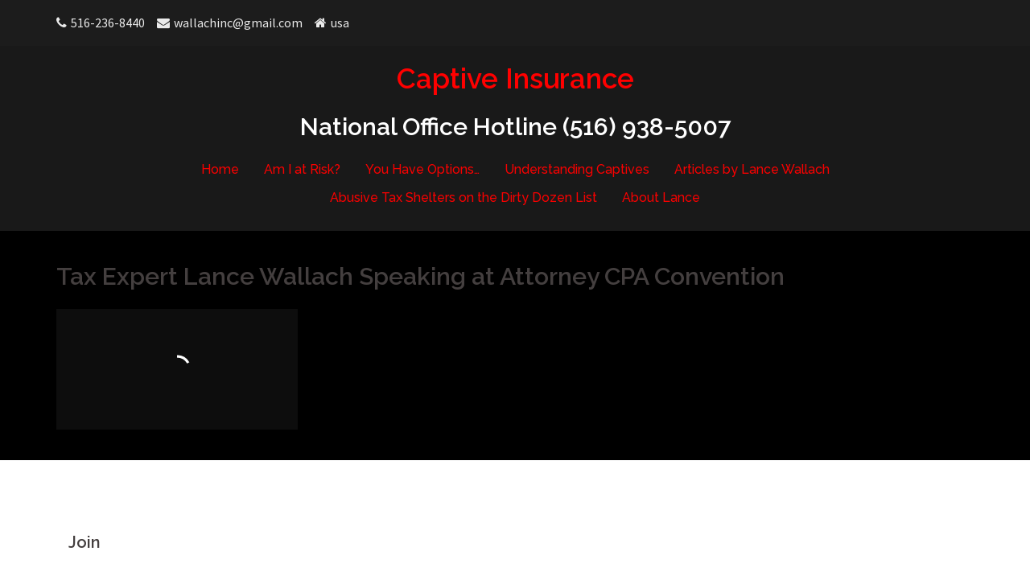

--- FILE ---
content_type: text/html; charset=UTF-8
request_url: https://captive.tax/join/
body_size: 11776
content:
<!DOCTYPE html>
<html dir="ltr" lang="en-US" prefix="og: https://ogp.me/ns#">
<head>
<meta charset="UTF-8">
<meta name="viewport" content="width=device-width, initial-scale=1">
<link rel="profile" href="http://gmpg.org/xfn/11">
<link rel="pingback" href="https://captive.tax/xmlrpc.php">

<title>Join - Captive Insurance</title>

		<!-- All in One SEO Pro 4.4.6 - aioseo.com -->
		<meta name="description" content="Join FinanceExperts.Org To Increase Your Practice&#039;s Potential Are you an authority in the field of Accounting, Law, Finance, Insurance or other related fields? Then this is the association for you. Benefits of Joining: * Potential to receive direct contacts from business owners and high income individuals who need assistance * Experts names by zip code" />
		<meta name="robots" content="max-image-preview:large" />
		<link rel="canonical" href="https://captive.tax/join/" />
		<meta name="generator" content="All in One SEO Pro (AIOSEO) 4.4.6" />
		<meta property="og:locale" content="en_US" />
		<meta property="og:site_name" content="Captive Insurance - National Office Hotline (516) 938-5007" />
		<meta property="og:type" content="article" />
		<meta property="og:title" content="Join - Captive Insurance" />
		<meta property="og:description" content="Join FinanceExperts.Org To Increase Your Practice&#039;s Potential Are you an authority in the field of Accounting, Law, Finance, Insurance or other related fields? Then this is the association for you. Benefits of Joining: * Potential to receive direct contacts from business owners and high income individuals who need assistance * Experts names by zip code" />
		<meta property="og:url" content="https://captive.tax/join/" />
		<meta property="article:published_time" content="2020-04-03T14:53:21+00:00" />
		<meta property="article:modified_time" content="2020-04-27T14:09:13+00:00" />
		<meta name="twitter:card" content="summary" />
		<meta name="twitter:title" content="Join - Captive Insurance" />
		<meta name="twitter:description" content="Join FinanceExperts.Org To Increase Your Practice&#039;s Potential Are you an authority in the field of Accounting, Law, Finance, Insurance or other related fields? Then this is the association for you. Benefits of Joining: * Potential to receive direct contacts from business owners and high income individuals who need assistance * Experts names by zip code" />
		<script type="application/ld+json" class="aioseo-schema">
			{"@context":"https:\/\/schema.org","@graph":[{"@type":"BreadcrumbList","@id":"https:\/\/captive.tax\/join\/#breadcrumblist","itemListElement":[{"@type":"ListItem","@id":"https:\/\/captive.tax\/#listItem","position":1,"item":{"@type":"WebPage","@id":"https:\/\/captive.tax\/","name":"Home","description":"National Office Hotline (516) 938-5007","url":"https:\/\/captive.tax\/"},"nextItem":"https:\/\/captive.tax\/join\/#listItem"},{"@type":"ListItem","@id":"https:\/\/captive.tax\/join\/#listItem","position":2,"item":{"@type":"WebPage","@id":"https:\/\/captive.tax\/join\/","name":"Join","description":"Join FinanceExperts.Org To Increase Your Practice's Potential Are you an authority in the field of Accounting, Law, Finance, Insurance or other related fields? Then this is the association for you. Benefits of Joining: * Potential to receive direct contacts from business owners and high income individuals who need assistance * Experts names by zip code","url":"https:\/\/captive.tax\/join\/"},"previousItem":"https:\/\/captive.tax\/#listItem"}]},{"@type":"Organization","@id":"https:\/\/captive.tax\/#organization","name":"Captive Insurance","url":"https:\/\/captive.tax\/","logo":{"@type":"ImageObject","url":"https:\/\/captive.tax\/wp-content\/uploads\/2016\/01\/insurance-captive-1x1.jpg","@id":"https:\/\/captive.tax\/#organizationLogo","width":300,"height":300,"caption":"IRS Audits of Section 79, Captive Insurance, 412i and 419 Scams"},"image":{"@id":"https:\/\/captive.tax\/#organizationLogo"},"contactPoint":{"@type":"ContactPoint","telephone":"+15162368440","contactType":"Bill Payment"}},{"@type":"WebPage","@id":"https:\/\/captive.tax\/join\/#webpage","url":"https:\/\/captive.tax\/join\/","name":"Join - Captive Insurance","description":"Join FinanceExperts.Org To Increase Your Practice's Potential Are you an authority in the field of Accounting, Law, Finance, Insurance or other related fields? Then this is the association for you. Benefits of Joining: * Potential to receive direct contacts from business owners and high income individuals who need assistance * Experts names by zip code","inLanguage":"en-US","isPartOf":{"@id":"https:\/\/captive.tax\/#website"},"breadcrumb":{"@id":"https:\/\/captive.tax\/join\/#breadcrumblist"},"datePublished":"2020-04-03T14:53:21-04:00","dateModified":"2020-04-27T14:09:13-04:00"},{"@type":"WebSite","@id":"https:\/\/captive.tax\/#website","url":"https:\/\/captive.tax\/","name":"Captive Insurance","description":"National Office Hotline (516) 938-5007","inLanguage":"en-US","publisher":{"@id":"https:\/\/captive.tax\/#organization"}}]}
		</script>
		<!-- All in One SEO Pro -->

<link rel='dns-prefetch' href='//fonts.googleapis.com' />
<link rel="alternate" type="application/rss+xml" title="Captive Insurance &raquo; Feed" href="https://captive.tax/feed/" />
<link rel="alternate" title="oEmbed (JSON)" type="application/json+oembed" href="https://captive.tax/wp-json/oembed/1.0/embed?url=https%3A%2F%2Fcaptive.tax%2Fjoin%2F" />
<link rel="alternate" title="oEmbed (XML)" type="text/xml+oembed" href="https://captive.tax/wp-json/oembed/1.0/embed?url=https%3A%2F%2Fcaptive.tax%2Fjoin%2F&#038;format=xml" />
		<!-- This site uses the Google Analytics by MonsterInsights plugin v8.19.0 - Using Analytics tracking - https://www.monsterinsights.com/ -->
							<script src="//www.googletagmanager.com/gtag/js?id=G-B6WHH3B0L8"  data-cfasync="false" data-wpfc-render="false" type="text/javascript" async></script>
			<script data-cfasync="false" data-wpfc-render="false" type="text/javascript">
				var mi_version = '8.19.0';
				var mi_track_user = true;
				var mi_no_track_reason = '';
				
								var disableStrs = [
										'ga-disable-G-B6WHH3B0L8',
									];

				/* Function to detect opted out users */
				function __gtagTrackerIsOptedOut() {
					for (var index = 0; index < disableStrs.length; index++) {
						if (document.cookie.indexOf(disableStrs[index] + '=true') > -1) {
							return true;
						}
					}

					return false;
				}

				/* Disable tracking if the opt-out cookie exists. */
				if (__gtagTrackerIsOptedOut()) {
					for (var index = 0; index < disableStrs.length; index++) {
						window[disableStrs[index]] = true;
					}
				}

				/* Opt-out function */
				function __gtagTrackerOptout() {
					for (var index = 0; index < disableStrs.length; index++) {
						document.cookie = disableStrs[index] + '=true; expires=Thu, 31 Dec 2099 23:59:59 UTC; path=/';
						window[disableStrs[index]] = true;
					}
				}

				if ('undefined' === typeof gaOptout) {
					function gaOptout() {
						__gtagTrackerOptout();
					}
				}
								window.dataLayer = window.dataLayer || [];

				window.MonsterInsightsDualTracker = {
					helpers: {},
					trackers: {},
				};
				if (mi_track_user) {
					function __gtagDataLayer() {
						dataLayer.push(arguments);
					}

					function __gtagTracker(type, name, parameters) {
						if (!parameters) {
							parameters = {};
						}

						if (parameters.send_to) {
							__gtagDataLayer.apply(null, arguments);
							return;
						}

						if (type === 'event') {
														parameters.send_to = monsterinsights_frontend.v4_id;
							var hookName = name;
							if (typeof parameters['event_category'] !== 'undefined') {
								hookName = parameters['event_category'] + ':' + name;
							}

							if (typeof MonsterInsightsDualTracker.trackers[hookName] !== 'undefined') {
								MonsterInsightsDualTracker.trackers[hookName](parameters);
							} else {
								__gtagDataLayer('event', name, parameters);
							}
							
						} else {
							__gtagDataLayer.apply(null, arguments);
						}
					}

					__gtagTracker('js', new Date());
					__gtagTracker('set', {
						'developer_id.dZGIzZG': true,
											});
										__gtagTracker('config', 'G-B6WHH3B0L8', {"forceSSL":"true","link_attribution":"true"} );
															window.gtag = __gtagTracker;										(function () {
						/* https://developers.google.com/analytics/devguides/collection/analyticsjs/ */
						/* ga and __gaTracker compatibility shim. */
						var noopfn = function () {
							return null;
						};
						var newtracker = function () {
							return new Tracker();
						};
						var Tracker = function () {
							return null;
						};
						var p = Tracker.prototype;
						p.get = noopfn;
						p.set = noopfn;
						p.send = function () {
							var args = Array.prototype.slice.call(arguments);
							args.unshift('send');
							__gaTracker.apply(null, args);
						};
						var __gaTracker = function () {
							var len = arguments.length;
							if (len === 0) {
								return;
							}
							var f = arguments[len - 1];
							if (typeof f !== 'object' || f === null || typeof f.hitCallback !== 'function') {
								if ('send' === arguments[0]) {
									var hitConverted, hitObject = false, action;
									if ('event' === arguments[1]) {
										if ('undefined' !== typeof arguments[3]) {
											hitObject = {
												'eventAction': arguments[3],
												'eventCategory': arguments[2],
												'eventLabel': arguments[4],
												'value': arguments[5] ? arguments[5] : 1,
											}
										}
									}
									if ('pageview' === arguments[1]) {
										if ('undefined' !== typeof arguments[2]) {
											hitObject = {
												'eventAction': 'page_view',
												'page_path': arguments[2],
											}
										}
									}
									if (typeof arguments[2] === 'object') {
										hitObject = arguments[2];
									}
									if (typeof arguments[5] === 'object') {
										Object.assign(hitObject, arguments[5]);
									}
									if ('undefined' !== typeof arguments[1].hitType) {
										hitObject = arguments[1];
										if ('pageview' === hitObject.hitType) {
											hitObject.eventAction = 'page_view';
										}
									}
									if (hitObject) {
										action = 'timing' === arguments[1].hitType ? 'timing_complete' : hitObject.eventAction;
										hitConverted = mapArgs(hitObject);
										__gtagTracker('event', action, hitConverted);
									}
								}
								return;
							}

							function mapArgs(args) {
								var arg, hit = {};
								var gaMap = {
									'eventCategory': 'event_category',
									'eventAction': 'event_action',
									'eventLabel': 'event_label',
									'eventValue': 'event_value',
									'nonInteraction': 'non_interaction',
									'timingCategory': 'event_category',
									'timingVar': 'name',
									'timingValue': 'value',
									'timingLabel': 'event_label',
									'page': 'page_path',
									'location': 'page_location',
									'title': 'page_title',
								};
								for (arg in args) {
																		if (!(!args.hasOwnProperty(arg) || !gaMap.hasOwnProperty(arg))) {
										hit[gaMap[arg]] = args[arg];
									} else {
										hit[arg] = args[arg];
									}
								}
								return hit;
							}

							try {
								f.hitCallback();
							} catch (ex) {
							}
						};
						__gaTracker.create = newtracker;
						__gaTracker.getByName = newtracker;
						__gaTracker.getAll = function () {
							return [];
						};
						__gaTracker.remove = noopfn;
						__gaTracker.loaded = true;
						window['__gaTracker'] = __gaTracker;
					})();
									} else {
										console.log("");
					(function () {
						function __gtagTracker() {
							return null;
						}

						window['__gtagTracker'] = __gtagTracker;
						window['gtag'] = __gtagTracker;
					})();
									}
			</script>
				<!-- / Google Analytics by MonsterInsights -->
		<style id='wp-img-auto-sizes-contain-inline-css' type='text/css'>
img:is([sizes=auto i],[sizes^="auto," i]){contain-intrinsic-size:3000px 1500px}
/*# sourceURL=wp-img-auto-sizes-contain-inline-css */
</style>
<link rel='stylesheet' id='sydney-bootstrap-css' href='https://captive.tax/wp-content/themes/sydney-pro-ii/css/bootstrap/bootstrap.min.css?ver=1' type='text/css' media='all' />
<style id='wp-emoji-styles-inline-css' type='text/css'>

	img.wp-smiley, img.emoji {
		display: inline !important;
		border: none !important;
		box-shadow: none !important;
		height: 1em !important;
		width: 1em !important;
		margin: 0 0.07em !important;
		vertical-align: -0.1em !important;
		background: none !important;
		padding: 0 !important;
	}
/*# sourceURL=wp-emoji-styles-inline-css */
</style>
<link rel='stylesheet' id='contact-form-7-css' href='https://captive.tax/wp-content/plugins/contact-form-7/includes/css/styles.css?ver=6.1.4' type='text/css' media='all' />
<link rel='stylesheet' id='crellyslider.min-css' href='https://captive.tax/wp-content/plugins/crelly-slider/css/crellyslider.min.css?ver=1.4.7' type='text/css' media='all' />
<link rel='stylesheet' id='wp-components-css' href='https://captive.tax/wp-includes/css/dist/components/style.min.css?ver=6.9' type='text/css' media='all' />
<link rel='stylesheet' id='godaddy-styles-css' href='https://captive.tax/wp-content/mu-plugins/vendor/wpex/godaddy-launch/includes/Dependencies/GoDaddy/Styles/build/latest.css?ver=2.0.2' type='text/css' media='all' />
<link crossorigin="anonymous" rel='stylesheet' id='sydney-fonts-css' href='https://fonts.googleapis.com/css?family=Source+Sans+Pro%3A400%2C400italic%2C600%7CRaleway%3A400%2C500%2C600' type='text/css' media='all' />
<link rel='stylesheet' id='sydney-style-css' href='https://captive.tax/wp-content/themes/sydney-pro-ii/style.css?ver=20170621' type='text/css' media='all' />
<style id='sydney-style-inline-css' type='text/css'>
.site-header { background-color:rgba(0,0,0,0.9);}
.site-header.float-header {padding:20px 0;}
.site-title { font-size:35px; }
.site-description { font-size:30px; }
#mainnav ul li a { font-size:16px; }
h1 { font-size:40px; }
h2 { font-size:35px; }
h3 { font-size:30px; }
h4 { font-size:25px; }
h5 { font-size:20px; }
h6 { font-size:16px; }
body { font-size:16px; }
.header-image { background-size:cover;}
.header-image { height:300px; }
.header-wrap .col-md-4, .header-wrap .col-md-8 { width: 100%; text-align: center;}
#mainnav { float: none;}
#mainnav li { float: none; display: inline-block;}
#mainnav ul ul li { display: block; text-align: left; float:left;}
.site-logo, .header-wrap .col-md-4 { margin-bottom: 15px; }
.btn-menu { margin: 0 auto; float: none; }
.header-wrap .container > .row { display: block; }
.site-header.float-header { background-color:rgba(0,0,0,0.9);}
@media only screen and (max-width: 1024px) { .site-header { background-color:#000000;}}
.site-title a, .site-title a:hover { color:#ff0000}
.site-description { color:#ffffff}
#mainnav ul li a, #mainnav ul li::before { color:#f90000}
#mainnav .sub-menu li a { color:#ffffff}
#mainnav .sub-menu li a { background:#1c1c1c}
.text-slider .maintitle, .text-slider .subtitle { color:#ffffff}
body { color:#2b2b2b}
#secondary { background-color:#ffffff}
#secondary, #secondary a, #secondary .widget-title { color:#1d8900}
.footer-widgets { background-color:#252525}
#sidebar-footer,#sidebar-footer a,.footer-widgets .widget-title { color:#ffffff}
.site-footer { background-color:#1c1c1c}
.site-footer,.site-footer a { color:#000000}
.overlay { background-color:#000000}
.btn-menu { color:#ffffff}
#mainnav ul li a:hover { color:#ffffff}
.panel-grid-cell .widget-title { margin-bottom:10px; }
.panel-grid-cell .widget-title { text-transform:uppercase; }
.panel-grid-cell .widget-title { display: table; border-radius: 5px; padding: 15px 10px; background-color: #444; color: #fff; }
.panel-grid-cell .widget-title:after { display:none; }
.header-contact { background-color:#1c1c1c}
.header-contact { color:#eaeaea}
.roll-button.border { color: #fff;background-color:#d65050;}
.roll-button.border:hover { background-color: transparent;color:#d65050;}
.roll-button { padding-top:12px;padding-bottom:12px; }
.roll-button { padding-left:35px;padding-right:35px; }
.roll-button { font-size:13px; }
.roll-button { border-radius:3px; }
.header-widgets {background-color:#000000;}
.header-widgets {color:#d1d1d1;}
.page-wrap { padding-top:60px;}
.page-wrap { padding-bottom:0px;}
@media only screen and (max-width: 1025px) {		
			.mobile-slide {
				display: block;
			}
			.slide-item {
				background-image: none !important;
			}
			.header-slider {
			}
			.slide-item {
				height: auto !important;
			}
			.slide-inner {
				min-height: initial;
			} 
		}

/*# sourceURL=sydney-style-inline-css */
</style>
<link rel='stylesheet' id='sydney-font-awesome-css' href='https://captive.tax/wp-content/themes/sydney-pro-ii/fonts/font-awesome.min.css?ver=6.9' type='text/css' media='all' />
<script type="text/javascript" src="https://captive.tax/wp-content/plugins/google-analytics-premium/assets/js/frontend-gtag.min.js?ver=8.19.0" id="monsterinsights-frontend-script-js"></script>
<script data-cfasync="false" data-wpfc-render="false" type="text/javascript" id='monsterinsights-frontend-script-js-extra'>/* <![CDATA[ */
var monsterinsights_frontend = {"js_events_tracking":"true","download_extensions":"doc,pdf,ppt,zip,xls,docx,pptx,xlsx","inbound_paths":"[{\"path\":\"\\\/go\\\/\",\"label\":\"affiliate\"},{\"path\":\"\\\/recommend\\\/\",\"label\":\"affiliate\"}]","home_url":"https:\/\/captive.tax","hash_tracking":"false","v4_id":"G-B6WHH3B0L8"};/* ]]> */
</script>
<script type="text/javascript" src="https://captive.tax/wp-includes/js/jquery/jquery.min.js?ver=3.7.1" id="jquery-core-js"></script>
<script type="text/javascript" src="https://captive.tax/wp-includes/js/jquery/jquery-migrate.min.js?ver=3.4.1" id="jquery-migrate-js"></script>
<script type="text/javascript" src="https://captive.tax/wp-includes/js/jquery/ui/core.min.js?ver=1.13.3" id="jquery-ui-core-js"></script>
<script type="text/javascript" src="https://captive.tax/wp-content/plugins/crelly-slider/js/jquery.crellyslider.min.js?ver=1.4.7" id="jquery.crellyslider.min-js"></script>
<link rel="https://api.w.org/" href="https://captive.tax/wp-json/" /><link rel="alternate" title="JSON" type="application/json" href="https://captive.tax/wp-json/wp/v2/pages/340" /><link rel="EditURI" type="application/rsd+xml" title="RSD" href="https://captive.tax/xmlrpc.php?rsd" />
<meta name="generator" content="WordPress 6.9" />
<link rel='shortlink' href='https://captive.tax/?p=340' />
			<style>
				.sydney-svg-icon {
					display: inline-block;
					width: 16px;
					height: 16px;
					vertical-align: middle;
					line-height: 1;
				}
				.team-item .team-social li .sydney-svg-icon {
					width: 14px;
				}
				.roll-team:not(.style1) .team-item .team-social li .sydney-svg-icon {
					fill: #fff;
				}
				.team-item .team-social li:hover .sydney-svg-icon {
					fill: #000;
				}
				.team_hover_edits .team-social li a .sydney-svg-icon {
					fill: #000;
				}
				.team_hover_edits .team-social li:hover a .sydney-svg-icon {
					fill: #fff;
				}	
				.single-sydney-projects .entry-thumb {
					text-align: left;
				}	

			</style>
		
<!-- Dynamic Widgets by QURL loaded - http://www.dynamic-widgets.com //-->
<link rel="amphtml" href="https://captive.tax/join/?amp"><link rel="icon" href="https://captive.tax/wp-content/uploads/2016/01/cropped-selfie-32x32.jpg" sizes="32x32" />
<link rel="icon" href="https://captive.tax/wp-content/uploads/2016/01/cropped-selfie-192x192.jpg" sizes="192x192" />
<link rel="apple-touch-icon" href="https://captive.tax/wp-content/uploads/2016/01/cropped-selfie-180x180.jpg" />
<meta name="msapplication-TileImage" content="https://captive.tax/wp-content/uploads/2016/01/cropped-selfie-270x270.jpg" />
</head>

<body class="wp-singular page-template-default page page-id-340 wp-theme-sydney-pro-ii no-hero">

	<div class="preloader">
	    <div class="spinner">
	        <div class="pre-bounce1"></div>
	        <div class="pre-bounce2"></div>
	    </div>
	</div>
	
<div id="page" class="hfeed site">
	<a class="skip-link screen-reader-text" href="#content">Skip to content</a>

	<div class="header-contact"><div class="container"><span class="header-phone"><i class="fa fa-phone"></i>516-236-8440</span><span class="header-email"><i class="fa fa-envelope"></i>wallachinc@gmail.com</span><span class="header-address"><i class="fa fa-home"></i>usa</span></div></div>
		
	<div class="header-clone"></div>

		

	<header id="masthead" class="site-header" role="banner">
		<div class="header-wrap">
            <div class="container">
                <div class="row">
				<div class="col-md-4 col-sm-8 col-xs-12">
		        					<h1 class="site-title"><a href="https://captive.tax/" rel="home">Captive Insurance</a></h1>
					<h2 class="site-description">National Office Hotline (516) 938-5007</h2>	        
		        				</div>
				<div class="col-md-8 col-sm-4 col-xs-12">
					<div class="btn-menu"></div>
					<nav id="mainnav" class="mainnav" role="navigation">
						<div class="menu-menu1-container"><ul id="menu-menu1" class="menu"><li id="menu-item-61" class="menu-item menu-item-type-custom menu-item-object-custom menu-item-home menu-item-61"><a href="https://captive.tax/">Home</a></li>
<li id="menu-item-103" class="menu-item menu-item-type-post_type menu-item-object-page menu-item-103"><a href="https://captive.tax/am-i-at-risk/">Am I at Risk?</a></li>
<li id="menu-item-109" class="menu-item menu-item-type-post_type menu-item-object-page menu-item-109"><a href="https://captive.tax/you-have-options/">You Have Options…</a></li>
<li id="menu-item-117" class="menu-item menu-item-type-post_type menu-item-object-page menu-item-117"><a href="https://captive.tax/understanding-captives/">Understanding Captives</a></li>
<li id="menu-item-54" class="menu-item menu-item-type-post_type menu-item-object-page menu-item-has-children menu-item-54"><a href="https://captive.tax/articles-by-lance-wallach/">Articles by Lance Wallach</a>
<ul class="sub-menu">
	<li id="menu-item-80" class="menu-item menu-item-type-post_type menu-item-object-page menu-item-80"><a href="https://captive.tax/articles-by-lance-wallach/accounting-today-articles/">Accounting Today Articles</a></li>
	<li id="menu-item-75" class="menu-item menu-item-type-post_type menu-item-object-page menu-item-75"><a href="https://captive.tax/articles-by-lance-wallach/article-alley-articles/">Article Alley Articles</a></li>
	<li id="menu-item-32" class="menu-item menu-item-type-post_type menu-item-object-page menu-item-32"><a href="https://captive.tax/articles-by-lance-wallach/ezine-articles/">eZine Articles</a></li>
	<li id="menu-item-29" class="menu-item menu-item-type-post_type menu-item-object-page menu-item-29"><a href="https://captive.tax/articles-by-lance-wallach/%ef%bb%bf%ef%bb%bfhg-articles/">﻿﻿HG Articles</a></li>
</ul>
</li>
<li id="menu-item-169" class="menu-item menu-item-type-post_type menu-item-object-page menu-item-169"><a href="https://captive.tax/abusive-tax-shelters-again-on-the-irs-dirty-dozen-list-of-tax-scams/">Abusive Tax Shelters on the Dirty Dozen List</a></li>
<li id="menu-item-41" class="menu-item menu-item-type-post_type menu-item-object-page menu-item-41"><a href="https://captive.tax/about-lance/">About Lance</a></li>
</ul></div>					</nav><!-- #site-navigation -->
				</div>
				</div>
			</div>
		</div>
	</header><!-- #masthead -->

	
	<div class="sydney-hero-area">
				<div class="header-image">
			<div class="overlay"></div>			<img class="header-inner" src="https://captive.tax/wp-content/uploads/2016/02/cropped-Captive-insurance.jpg" width="1920" alt="Captive Insurance" title="Captive Insurance">
		</div>
		
			</div>

	
	    <div class="header-widgets">
	    <div class="container">
	        <aside id="media_video-2" class="widget widget_media_video"><h3 class="widget-title">Tax Expert Lance Wallach Speaking at Attorney CPA Convention</h3><iframe title="Tax Expert Lance Wallach Speaking at Attorney CPA Convention" frameborder="0" src="https://geo.dailymotion.com/player.html?video=xcfivs&" allowfullscreen allow="autoplay; fullscreen; picture-in-picture; web-share"></iframe></aside>	    </div>
    </div>
        

	<div id="content" class="page-wrap">
		<div class="content-wrapper container">
			<div class="row">	
	<div id="primary" class="content-area col-md-9">
		<main id="main" class="post-wrap" role="main">

			
				
<article id="post-340" class="post-340 page type-page status-publish hentry">
	<header class="entry-header">
		<h1 class="title-post entry-title">Join</h1>	</header><!-- .entry-header -->

	<div class="entry-content">
		<div id="e2">
<table border="0" width="488" cellspacing="0" cellpadding="0">
<tbody>
<tr>
<td valign="top" nowrap="nowrap" bgcolor="#c6bcac" height="23"><span class="text"><b><span style="color: #000000; font-size: large;">Join FinanceExperts.Org To Increase Your Practice&#8217;s Potential<br />
</span></b></span></td>
</tr>
</tbody>
</table>
</div>
<div id="e3">
<table border="0" width="723" cellspacing="0" cellpadding="0">
<tbody>
<tr>
<td align="center" valign="top" nowrap="nowrap" bgcolor="#c6bcac" height="739"><span class="text"><b><span style="color: #000000; font-size: large;">Are you an authority in the field of Accounting, Law,<br />
Finance, Insurance or other related fields?<br />
Then this is the association for you.</p>
<p></span></b><b></b><b><u><span style="color: #000000; font-size: large;">Benefits of Joining:</span></u></b></p>
<p><b><u><br />
</u></b><b><u></u></b><b><span style="color: #000000;">* Potential to receive direct contacts from business owners and high income individuals who need<br />
assistance<br />
* Experts names by zip code are given to the contacts seeking an expert<br />
* Submit articles to FinanceExperts.org to help propagate your name across the internet<br />
* Network with other experts and share contacts and referrals<br />
* Ability to obtain complementary advice and assistance from another expert<br />
* Possibility to get your name in print as a co-author in numerous publications, or get quoted in<br />
various books which are written by our experts.<br />
Possibility in co-presenting at a national or &nbsp;local convention.</span></b></p>
<p><b><br />
</b><b>Please fill in the below form completely to be considered. If you feel you need more space, &nbsp;please email your information to<br />
wallachinc@gmail.com. Information should include a biography, history of<br />
achievements, any awards and citations, publishing credentials, etc</b>.</p>
<p></span></td>
</tr>
</tbody>
</table>
</div>
			</div><!-- .entry-content -->

	<footer class="entry-footer">
			</footer><!-- .entry-footer -->
</article><!-- #post-## -->

				
			
		</main><!-- #main -->
	</div><!-- #primary -->

			</div>
		</div>
	</div><!-- #content -->

	
			

	
	<div id="sidebar-footer" class="footer-widgets widget-area" role="complementary">
		<div class="container">
							<div class="sidebar-column col-md-4">
					<aside id="text-14" class="widget widget_text"><h3 class="widget-title">VALUE</h3>			<div class="textwidget"><p>Our digital marketing agency delivers value to our clients by helping them to grow their customer base, better understand buyer behavior, and streamline their marketing costs.</p>
</div>
		</aside>				</div>
				
							<div class="sidebar-column col-md-4">
					<aside id="text-15" class="widget widget_text"><h3 class="widget-title">PROVEN SUCCESS</h3>			<div class="textwidget"><p>A Google search demonstrates the way we successfully promoted our business. We used a wide range of internet tools to implement a comprehensive digital marketing strategy.</p>
</div>
		</aside>				</div>
				
							<div class="sidebar-column col-md-4">
					<aside id="text-16" class="widget widget_text"><h3 class="widget-title">Insurance Companies Are in Trouble &#038; Most Don&#8217;t Know It</h3>			<div class="textwidget"><p>Watch out because the IRS is watching 419 Plans<br />
Do you Participate in any Abusive Tax Shelter?</p>
</div>
		</aside>				</div>
				
				
		</div>	
	</div>	
    <a class="go-top"><i class="fa fa-angle-up"></i></a>

	<footer id="colophon" class="site-footer" role="contentinfo">
		<div class="site-info container">
							<a href="http://wordpress.org/">Proudly powered by WordPress</a>
				<span class="sep"> | </span>
				Theme: <a href="http://athemes.com/theme/sydney" rel="designer">Sydney</a> by aThemes.					</div><!-- .site-info -->
	</footer><!-- #colophon -->

		
</div><!-- #page -->

<script type="speculationrules">
{"prefetch":[{"source":"document","where":{"and":[{"href_matches":"/*"},{"not":{"href_matches":["/wp-*.php","/wp-admin/*","/wp-content/uploads/*","/wp-content/*","/wp-content/plugins/*","/wp-content/themes/sydney-pro-ii/*","/*\\?(.+)"]}},{"not":{"selector_matches":"a[rel~=\"nofollow\"]"}},{"not":{"selector_matches":".no-prefetch, .no-prefetch a"}}]},"eagerness":"conservative"}]}
</script>
<script type="text/javascript">
		/* MonsterInsights Scroll Tracking */
		if ( typeof(jQuery) !== 'undefined' ) {
		jQuery( document ).ready(function(){
		function monsterinsights_scroll_tracking_load() {
		if ( ( typeof(__gaTracker) !== 'undefined' && __gaTracker && __gaTracker.hasOwnProperty( "loaded" ) && __gaTracker.loaded == true ) || ( typeof(__gtagTracker) !== 'undefined' && __gtagTracker ) ) {
		(function(factory) {
		factory(jQuery);
		}(function($) {

		/* Scroll Depth */
		"use strict";
		var defaults = {
		percentage: true
		};

		var $window = $(window),
		cache = [],
		scrollEventBound = false,
		lastPixelDepth = 0;

		/*
		* Plugin
		*/

		$.scrollDepth = function(options) {

		var startTime = +new Date();

		options = $.extend({}, defaults, options);

		/*
		* Functions
		*/

		function sendEvent(action, label, scrollDistance, timing) {
		if ( 'undefined' === typeof MonsterInsightsObject || 'undefined' === typeof MonsterInsightsObject.sendEvent ) {
		return;
		}
			var paramName = action.toLowerCase();
	var fieldsArray = {
	send_to: 'G-B6WHH3B0L8',
	non_interaction: true
	};
	fieldsArray[paramName] = label;

	if (arguments.length > 3) {
	fieldsArray.scroll_timing = timing
	MonsterInsightsObject.sendEvent('event', 'scroll_depth', fieldsArray);
	} else {
	MonsterInsightsObject.sendEvent('event', 'scroll_depth', fieldsArray);
	}
			}

		function calculateMarks(docHeight) {
		return {
		'25%' : parseInt(docHeight * 0.25, 10),
		'50%' : parseInt(docHeight * 0.50, 10),
		'75%' : parseInt(docHeight * 0.75, 10),
		/* Cushion to trigger 100% event in iOS */
		'100%': docHeight - 5
		};
		}

		function checkMarks(marks, scrollDistance, timing) {
		/* Check each active mark */
		$.each(marks, function(key, val) {
		if ( $.inArray(key, cache) === -1 && scrollDistance >= val ) {
		sendEvent('Percentage', key, scrollDistance, timing);
		cache.push(key);
		}
		});
		}

		function rounded(scrollDistance) {
		/* Returns String */
		return (Math.floor(scrollDistance/250) * 250).toString();
		}

		function init() {
		bindScrollDepth();
		}

		/*
		* Public Methods
		*/

		/* Reset Scroll Depth with the originally initialized options */
		$.scrollDepth.reset = function() {
		cache = [];
		lastPixelDepth = 0;
		$window.off('scroll.scrollDepth');
		bindScrollDepth();
		};

		/* Add DOM elements to be tracked */
		$.scrollDepth.addElements = function(elems) {

		if (typeof elems == "undefined" || !$.isArray(elems)) {
		return;
		}

		$.merge(options.elements, elems);

		/* If scroll event has been unbound from window, rebind */
		if (!scrollEventBound) {
		bindScrollDepth();
		}

		};

		/* Remove DOM elements currently tracked */
		$.scrollDepth.removeElements = function(elems) {

		if (typeof elems == "undefined" || !$.isArray(elems)) {
		return;
		}

		$.each(elems, function(index, elem) {

		var inElementsArray = $.inArray(elem, options.elements);
		var inCacheArray = $.inArray(elem, cache);

		if (inElementsArray != -1) {
		options.elements.splice(inElementsArray, 1);
		}

		if (inCacheArray != -1) {
		cache.splice(inCacheArray, 1);
		}

		});

		};

		/*
		* Throttle function borrowed from:
		* Underscore.js 1.5.2
		* http://underscorejs.org
		* (c) 2009-2013 Jeremy Ashkenas, DocumentCloud and Investigative Reporters & Editors
		* Underscore may be freely distributed under the MIT license.
		*/

		function throttle(func, wait) {
		var context, args, result;
		var timeout = null;
		var previous = 0;
		var later = function() {
		previous = new Date;
		timeout = null;
		result = func.apply(context, args);
		};
		return function() {
		var now = new Date;
		if (!previous) previous = now;
		var remaining = wait - (now - previous);
		context = this;
		args = arguments;
		if (remaining <= 0) {
		clearTimeout(timeout);
		timeout = null;
		previous = now;
		result = func.apply(context, args);
		} else if (!timeout) {
		timeout = setTimeout(later, remaining);
		}
		return result;
		};
		}

		/*
		* Scroll Event
		*/

		function bindScrollDepth() {

		scrollEventBound = true;

		$window.on('scroll.scrollDepth', throttle(function() {
		/*
		* We calculate document and window height on each scroll event to
		* account for dynamic DOM changes.
		*/

		var docHeight = $(document).height(),
		winHeight = window.innerHeight ? window.innerHeight : $window.height(),
		scrollDistance = $window.scrollTop() + winHeight,

		/* Recalculate percentage marks */
		marks = calculateMarks(docHeight),

		/* Timing */
		timing = +new Date - startTime;

		checkMarks(marks, scrollDistance, timing);
		}, 500));

		}

		init();
		};

		/* UMD export */
		return $.scrollDepth;

		}));

		jQuery.scrollDepth();
		} else {
		setTimeout(monsterinsights_scroll_tracking_load, 200);
		}
		}
		monsterinsights_scroll_tracking_load();
		});
		}
		/* End MonsterInsights Scroll Tracking */
		
</script><script type="text/javascript" src="https://captive.tax/wp-includes/js/dist/hooks.min.js?ver=dd5603f07f9220ed27f1" id="wp-hooks-js"></script>
<script type="text/javascript" src="https://captive.tax/wp-includes/js/dist/i18n.min.js?ver=c26c3dc7bed366793375" id="wp-i18n-js"></script>
<script type="text/javascript" id="wp-i18n-js-after">
/* <![CDATA[ */
wp.i18n.setLocaleData( { 'text direction\u0004ltr': [ 'ltr' ] } );
//# sourceURL=wp-i18n-js-after
/* ]]> */
</script>
<script type="text/javascript" src="https://captive.tax/wp-content/plugins/contact-form-7/includes/swv/js/index.js?ver=6.1.4" id="swv-js"></script>
<script type="text/javascript" id="contact-form-7-js-before">
/* <![CDATA[ */
var wpcf7 = {
    "api": {
        "root": "https:\/\/captive.tax\/wp-json\/",
        "namespace": "contact-form-7\/v1"
    }
};
//# sourceURL=contact-form-7-js-before
/* ]]> */
</script>
<script type="text/javascript" src="https://captive.tax/wp-content/plugins/contact-form-7/includes/js/index.js?ver=6.1.4" id="contact-form-7-js"></script>
<script type="text/javascript" src="https://captive.tax/wp-content/themes/sydney-pro-ii/js/scripts.js?ver=6.9" id="sydney-scripts-js"></script>
<script type="text/javascript" src="https://captive.tax/wp-content/themes/sydney-pro-ii/js/main.min.js?ver=20170621" id="sydney-main-js"></script>
<script type="text/javascript" src="https://captive.tax/wp-content/themes/sydney-pro-ii/js/skip-link-focus-fix.js?ver=20130115" id="sydney-skip-link-focus-fix-js"></script>
<script id="wp-emoji-settings" type="application/json">
{"baseUrl":"https://s.w.org/images/core/emoji/17.0.2/72x72/","ext":".png","svgUrl":"https://s.w.org/images/core/emoji/17.0.2/svg/","svgExt":".svg","source":{"concatemoji":"https://captive.tax/wp-includes/js/wp-emoji-release.min.js?ver=6.9"}}
</script>
<script type="module">
/* <![CDATA[ */
/*! This file is auto-generated */
const a=JSON.parse(document.getElementById("wp-emoji-settings").textContent),o=(window._wpemojiSettings=a,"wpEmojiSettingsSupports"),s=["flag","emoji"];function i(e){try{var t={supportTests:e,timestamp:(new Date).valueOf()};sessionStorage.setItem(o,JSON.stringify(t))}catch(e){}}function c(e,t,n){e.clearRect(0,0,e.canvas.width,e.canvas.height),e.fillText(t,0,0);t=new Uint32Array(e.getImageData(0,0,e.canvas.width,e.canvas.height).data);e.clearRect(0,0,e.canvas.width,e.canvas.height),e.fillText(n,0,0);const a=new Uint32Array(e.getImageData(0,0,e.canvas.width,e.canvas.height).data);return t.every((e,t)=>e===a[t])}function p(e,t){e.clearRect(0,0,e.canvas.width,e.canvas.height),e.fillText(t,0,0);var n=e.getImageData(16,16,1,1);for(let e=0;e<n.data.length;e++)if(0!==n.data[e])return!1;return!0}function u(e,t,n,a){switch(t){case"flag":return n(e,"\ud83c\udff3\ufe0f\u200d\u26a7\ufe0f","\ud83c\udff3\ufe0f\u200b\u26a7\ufe0f")?!1:!n(e,"\ud83c\udde8\ud83c\uddf6","\ud83c\udde8\u200b\ud83c\uddf6")&&!n(e,"\ud83c\udff4\udb40\udc67\udb40\udc62\udb40\udc65\udb40\udc6e\udb40\udc67\udb40\udc7f","\ud83c\udff4\u200b\udb40\udc67\u200b\udb40\udc62\u200b\udb40\udc65\u200b\udb40\udc6e\u200b\udb40\udc67\u200b\udb40\udc7f");case"emoji":return!a(e,"\ud83e\u1fac8")}return!1}function f(e,t,n,a){let r;const o=(r="undefined"!=typeof WorkerGlobalScope&&self instanceof WorkerGlobalScope?new OffscreenCanvas(300,150):document.createElement("canvas")).getContext("2d",{willReadFrequently:!0}),s=(o.textBaseline="top",o.font="600 32px Arial",{});return e.forEach(e=>{s[e]=t(o,e,n,a)}),s}function r(e){var t=document.createElement("script");t.src=e,t.defer=!0,document.head.appendChild(t)}a.supports={everything:!0,everythingExceptFlag:!0},new Promise(t=>{let n=function(){try{var e=JSON.parse(sessionStorage.getItem(o));if("object"==typeof e&&"number"==typeof e.timestamp&&(new Date).valueOf()<e.timestamp+604800&&"object"==typeof e.supportTests)return e.supportTests}catch(e){}return null}();if(!n){if("undefined"!=typeof Worker&&"undefined"!=typeof OffscreenCanvas&&"undefined"!=typeof URL&&URL.createObjectURL&&"undefined"!=typeof Blob)try{var e="postMessage("+f.toString()+"("+[JSON.stringify(s),u.toString(),c.toString(),p.toString()].join(",")+"));",a=new Blob([e],{type:"text/javascript"});const r=new Worker(URL.createObjectURL(a),{name:"wpTestEmojiSupports"});return void(r.onmessage=e=>{i(n=e.data),r.terminate(),t(n)})}catch(e){}i(n=f(s,u,c,p))}t(n)}).then(e=>{for(const n in e)a.supports[n]=e[n],a.supports.everything=a.supports.everything&&a.supports[n],"flag"!==n&&(a.supports.everythingExceptFlag=a.supports.everythingExceptFlag&&a.supports[n]);var t;a.supports.everythingExceptFlag=a.supports.everythingExceptFlag&&!a.supports.flag,a.supports.everything||((t=a.source||{}).concatemoji?r(t.concatemoji):t.wpemoji&&t.twemoji&&(r(t.twemoji),r(t.wpemoji)))});
//# sourceURL=https://captive.tax/wp-includes/js/wp-emoji-loader.min.js
/* ]]> */
</script>
		<script>'undefined'=== typeof _trfq || (window._trfq = []);'undefined'=== typeof _trfd && (window._trfd=[]),
                _trfd.push({'tccl.baseHost':'secureserver.net'}),
                _trfd.push({'ap':'wpaas'},
                    {'server':'84dee837-df80-decc-7241-254c5f22c5ae.secureserver.net'},
                    {'pod':'A2NLWPPOD08'},
                    {'storage':'a2cephmah003pod08_data06'},                     {'xid':'43232368'},
                    {'wp':'6.9'},
                    {'php':'8.2.30'},
                    {'loggedin':'0'},
                    {'cdn':'1'},
                    {'builder':'wp-classic-editor'},
                    {'theme':'sydney-pro-ii'},
                    {'wds':'0'},
                    {'wp_alloptions_count':'690'},
                    {'wp_alloptions_bytes':'528686'},
                    {'gdl_coming_soon_page':'0'}
                                    );
            var trafficScript = document.createElement('script'); trafficScript.src = 'https://img1.wsimg.com/signals/js/clients/scc-c2/scc-c2.min.js'; window.document.head.appendChild(trafficScript);</script>
		<script>window.addEventListener('click', function (elem) { var _elem$target, _elem$target$dataset, _window, _window$_trfq; return (elem === null || elem === void 0 ? void 0 : (_elem$target = elem.target) === null || _elem$target === void 0 ? void 0 : (_elem$target$dataset = _elem$target.dataset) === null || _elem$target$dataset === void 0 ? void 0 : _elem$target$dataset.eid) && ((_window = window) === null || _window === void 0 ? void 0 : (_window$_trfq = _window._trfq) === null || _window$_trfq === void 0 ? void 0 : _window$_trfq.push(["cmdLogEvent", "click", elem.target.dataset.eid]));});</script>
		<script src='https://img1.wsimg.com/traffic-assets/js/tccl-tti.min.js' onload="window.tti.calculateTTI()"></script>
		
</body>
</html>
